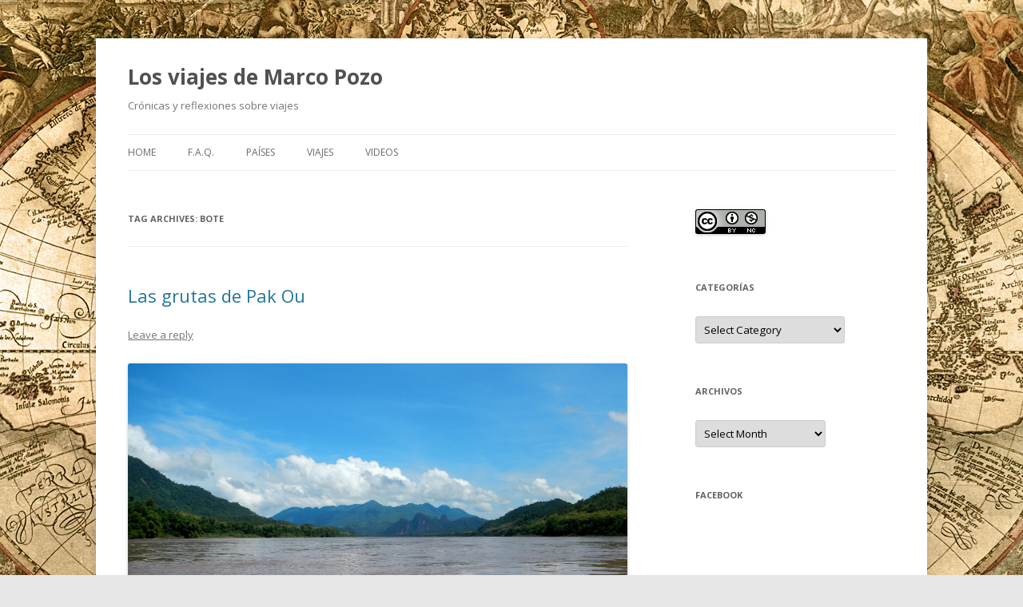

--- FILE ---
content_type: text/html; charset=UTF-8
request_url: http://marcopozo.abranera.com/?tag=bote
body_size: 9320
content:
<!DOCTYPE html>
<!--[if IE 7]>
<html class="ie ie7" lang="en-US">
<![endif]-->
<!--[if IE 8]>
<html class="ie ie8" lang="en-US">
<![endif]-->
<!--[if !(IE 7) & !(IE 8)]><!-->
<html lang="en-US">
<!--<![endif]-->
<head>
<meta charset="UTF-8" />
<meta name="viewport" content="width=device-width" />
<title>bote | Los viajes de Marco Pozo</title>
<link rel="profile" href="http://gmpg.org/xfn/11" />
<link rel="pingback" href="http://marcopozo.abranera.com/xmlrpc.php" />
<!--[if lt IE 9]>
<script src="http://marcopozo.abranera.com/wp-content/themes/twentytwelve/js/html5.js" type="text/javascript"></script>
<![endif]-->

<!-- All in One SEO Pack 2.3.9.1 by Michael Torbert of Semper Fi Web Design[298,336] -->
<meta name="keywords"  content="laos,luang prabang,pak ou,grutas,budas,bote,buda,cuevas,mekong,río,china,yunnan,dali,caicun,autobuses,comida,china +,birmania,inle,myanmar,shan,nyaungshwe,inthein,pagoda,templos,myanmar (birmania),barca,curiosidades,lago inle,mercado" />

<link rel="canonical" href="http://marcopozo.abranera.com/?tag=bote" />
<!-- /all in one seo pack -->
<link rel='dns-prefetch' href='//fonts.googleapis.com' />
<link rel='dns-prefetch' href='//s.w.org' />
<link rel="alternate" type="application/rss+xml" title="Los viajes de Marco Pozo &raquo; Feed" href="http://marcopozo.abranera.com/?feed=rss2" />
<link rel="alternate" type="application/rss+xml" title="Los viajes de Marco Pozo &raquo; Comments Feed" href="http://marcopozo.abranera.com/?feed=comments-rss2" />
<link rel="alternate" type="application/rss+xml" title="Los viajes de Marco Pozo &raquo; bote Tag Feed" href="http://marcopozo.abranera.com/?feed=rss2&#038;tag=bote" />
		<script type="text/javascript">
			window._wpemojiSettings = {"baseUrl":"https:\/\/s.w.org\/images\/core\/emoji\/2\/72x72\/","ext":".png","svgUrl":"https:\/\/s.w.org\/images\/core\/emoji\/2\/svg\/","svgExt":".svg","source":{"concatemoji":"http:\/\/marcopozo.abranera.com\/wp-includes\/js\/wp-emoji-release.min.js?ver=4.6.29"}};
			!function(e,o,t){var a,n,r;function i(e){var t=o.createElement("script");t.src=e,t.type="text/javascript",o.getElementsByTagName("head")[0].appendChild(t)}for(r=Array("simple","flag","unicode8","diversity","unicode9"),t.supports={everything:!0,everythingExceptFlag:!0},n=0;n<r.length;n++)t.supports[r[n]]=function(e){var t,a,n=o.createElement("canvas"),r=n.getContext&&n.getContext("2d"),i=String.fromCharCode;if(!r||!r.fillText)return!1;switch(r.textBaseline="top",r.font="600 32px Arial",e){case"flag":return(r.fillText(i(55356,56806,55356,56826),0,0),n.toDataURL().length<3e3)?!1:(r.clearRect(0,0,n.width,n.height),r.fillText(i(55356,57331,65039,8205,55356,57096),0,0),a=n.toDataURL(),r.clearRect(0,0,n.width,n.height),r.fillText(i(55356,57331,55356,57096),0,0),a!==n.toDataURL());case"diversity":return r.fillText(i(55356,57221),0,0),a=(t=r.getImageData(16,16,1,1).data)[0]+","+t[1]+","+t[2]+","+t[3],r.fillText(i(55356,57221,55356,57343),0,0),a!=(t=r.getImageData(16,16,1,1).data)[0]+","+t[1]+","+t[2]+","+t[3];case"simple":return r.fillText(i(55357,56835),0,0),0!==r.getImageData(16,16,1,1).data[0];case"unicode8":return r.fillText(i(55356,57135),0,0),0!==r.getImageData(16,16,1,1).data[0];case"unicode9":return r.fillText(i(55358,56631),0,0),0!==r.getImageData(16,16,1,1).data[0]}return!1}(r[n]),t.supports.everything=t.supports.everything&&t.supports[r[n]],"flag"!==r[n]&&(t.supports.everythingExceptFlag=t.supports.everythingExceptFlag&&t.supports[r[n]]);t.supports.everythingExceptFlag=t.supports.everythingExceptFlag&&!t.supports.flag,t.DOMReady=!1,t.readyCallback=function(){t.DOMReady=!0},t.supports.everything||(a=function(){t.readyCallback()},o.addEventListener?(o.addEventListener("DOMContentLoaded",a,!1),e.addEventListener("load",a,!1)):(e.attachEvent("onload",a),o.attachEvent("onreadystatechange",function(){"complete"===o.readyState&&t.readyCallback()})),(a=t.source||{}).concatemoji?i(a.concatemoji):a.wpemoji&&a.twemoji&&(i(a.twemoji),i(a.wpemoji)))}(window,document,window._wpemojiSettings);
		</script>
		<style type="text/css">
img.wp-smiley,
img.emoji {
	display: inline !important;
	border: none !important;
	box-shadow: none !important;
	height: 1em !important;
	width: 1em !important;
	margin: 0 .07em !important;
	vertical-align: -0.1em !important;
	background: none !important;
	padding: 0 !important;
}
</style>
<link rel='stylesheet' id='st-widget-css'  href='http://marcopozo.abranera.com/wp-content/plugins/share-this/css/style.css?ver=4.6.29' type='text/css' media='all' />
<link rel='stylesheet' id='twentytwelve-fonts-css'  href='https://fonts.googleapis.com/css?family=Open+Sans:400italic,700italic,400,700&#038;subset=latin,latin-ext' type='text/css' media='all' />
<link rel='stylesheet' id='twentytwelve-style-css'  href='http://marcopozo.abranera.com/wp-content/themes/twentytwelve/style.css?ver=4.6.29' type='text/css' media='all' />
<!--[if lt IE 9]>
<link rel='stylesheet' id='twentytwelve-ie-css'  href='http://marcopozo.abranera.com/wp-content/themes/twentytwelve/css/ie.css?ver=20121010' type='text/css' media='all' />
<![endif]-->
<link rel='stylesheet' id='tablepress-default-css'  href='http://marcopozo.abranera.com/wp-content/plugins/tablepress/css/default.min.css?ver=1.7' type='text/css' media='all' />
<script type='text/javascript' src='http://marcopozo.abranera.com/wp-includes/js/jquery/jquery.js?ver=1.12.4'></script>
<script type='text/javascript' src='http://marcopozo.abranera.com/wp-includes/js/jquery/jquery-migrate.min.js?ver=1.4.1'></script>
<link rel='https://api.w.org/' href='http://marcopozo.abranera.com/?rest_route=/' />
<link rel="EditURI" type="application/rsd+xml" title="RSD" href="http://marcopozo.abranera.com/xmlrpc.php?rsd" />
<link rel="wlwmanifest" type="application/wlwmanifest+xml" href="http://marcopozo.abranera.com/wp-includes/wlwmanifest.xml" /> 
<meta name="generator" content="WordPress 4.6.29" />
<script charset="utf-8" type="text/javascript">var switchTo5x=true;</script>
<script charset="utf-8" type="text/javascript" src="http://w.sharethis.com/button/buttons.js"></script>
<script charset="utf-8" type="text/javascript">stLight.options({"publisher":"wp.25f55436-198f-40b9-a158-ef0375146d3c"});var st_type="wordpress3.8.3";</script>

<!-- WP-SWFObject 2.4 by unijimpe -->
<script src="http://marcopozo.abranera.com/wp-content/plugins/wp-swfobject/2.0/swfobject.js" type="text/javascript"></script>

<!-- WP Youtube Player 1.7 by unijimpe -->
<style type="text/css">.broken_link, a.broken_link {
	text-decoration: line-through;
}</style><style type="text/css" id="custom-background-css">
body.custom-background { background-image: url('http://marcopozo.abranera.com/wp-content/uploads/2015/03/old-world-map-copy1.jpg'); background-repeat: no-repeat; background-position: top center; background-attachment: fixed; }
</style>
<style>.ios7.web-app-mode.has-fixed header{ background-color: rgba(255,204,0,.88) !important;}</style></head>

<body class="archive tag tag-bote tag-105 custom-background custom-font-enabled single-author">
<div id="page" class="hfeed site">
	<header id="masthead" class="site-header" role="banner">
		<hgroup>
			<h1 class="site-title"><a href="http://marcopozo.abranera.com/" title="Los viajes de Marco Pozo" rel="home">Los viajes de Marco Pozo</a></h1>
			<h2 class="site-description">Crónicas y reflexiones sobre viajes</h2>
		</hgroup>

		<nav id="site-navigation" class="main-navigation" role="navigation">
			<button class="menu-toggle">Menu</button>
			<a class="assistive-text" href="#content" title="Skip to content">Skip to content</a>
			<div class="nav-menu"><ul><li ><a href="http://marcopozo.abranera.com/">Home</a></li><li class="page_item page-item-5"><a href="http://marcopozo.abranera.com/?page_id=5">F.A.Q.</a></li><li class="page_item page-item-93"><a href="http://marcopozo.abranera.com/?page_id=93">Países</a></li><li class="page_item page-item-553"><a href="http://marcopozo.abranera.com/?page_id=553">Viajes</a></li><li class="page_item page-item-17"><a href="http://marcopozo.abranera.com/?page_id=17">Videos</a></li></ul></div>
		</nav><!-- #site-navigation -->

			</header><!-- #masthead -->

	<div id="main" class="wrapper">
	<section id="primary" class="site-content">
		<div id="content" role="main">

					<header class="archive-header">
				<h1 class="archive-title">Tag Archives: <span>bote</span></h1>

						</header><!-- .archive-header -->

			
	<article id="post-2768" class="post-2768 post type-post status-publish format-standard hentry category-laos tag-bote tag-buda tag-cuevas tag-laos-2 tag-mekong tag-rio">
				<header class="entry-header">
			
						<h1 class="entry-title">
				<a href="http://marcopozo.abranera.com/?p=2768" rel="bookmark">Las grutas de Pak Ou</a>
			</h1>
										<div class="comments-link">
					<a href="http://marcopozo.abranera.com/?p=2768#respond"><span class="leave-reply">Leave a reply</span></a>				</div><!-- .comments-link -->
					</header><!-- .entry-header -->

				<div class="entry-content">
			<p class="no-break"><span class='st_facebook_hcount' st_title='Las grutas de Pak Ou' st_url='http://marcopozo.abranera.com/?p=2768'></span><span st_via='Mister_Pozart' st_username='@Mister_Pozart' class='st_twitter_hcount' st_title='Las grutas de Pak Ou' st_url='http://marcopozo.abranera.com/?p=2768'></span><span st_title='Las grutas de Pak Ou' st_url='http://marcopozo.abranera.com/?p=2768' class='st_googleplus_hcount'></span><span st_title='Las grutas de Pak Ou' st_url='http://marcopozo.abranera.com/?p=2768' class='st_fblike_hcount'></span></p><p style="text-align: justify;"><img class="aligncenter wp-image-2818" src="http://marcopozo.abranera.com/wp-content/uploads/2015/03/24a-Pak-Ou-033.jpg" alt="24a Pak Ou 033" width="100%" srcset="http://marcopozo.abranera.com/wp-content/uploads/2015/03/24a-Pak-Ou-033.jpg 4608w, http://marcopozo.abranera.com/wp-content/uploads/2015/03/24a-Pak-Ou-033-300x168.jpg 300w, http://marcopozo.abranera.com/wp-content/uploads/2015/03/24a-Pak-Ou-033-1024x576.jpg 1024w, http://marcopozo.abranera.com/wp-content/uploads/2015/03/24a-Pak-Ou-033-900x506.jpg 900w" sizes="(max-width: 4608px) 100vw, 4608px" /></p>
<p style="text-align: justify;">La segunda mañana en Luang Prabang nos tuvimos que levantar a las siete para trasladarnos de hotel y poder estar a las ocho listos para la excursión. Nos dio tiempo de desayunar una baguette con tocino por 8000 kips (0,9€), pero no para tomar el café. Mientras íbamos a desayunar, nos encontramos a la parejita de abuelos chinos que habíamos conocido el día anterior y que eran súper entrañables. A las ocho llegamos a la agencia donde el día anterior habíamos contratado la excursión, y un chico bastante indolente nos llevó hasta el embarcadero. <a href="http://marcopozo.abranera.com/?p=2768#more-2768" class="more-link">Continue reading <span class="meta-nav">&rarr;</span></a></p>
					</div><!-- .entry-content -->
		
		<footer class="entry-meta">
			This entry was posted in <a href="http://marcopozo.abranera.com/?cat=127" rel="category">Laos</a> and tagged <a href="http://marcopozo.abranera.com/?tag=bote" rel="tag">bote</a>, <a href="http://marcopozo.abranera.com/?tag=buda" rel="tag">buda</a>, <a href="http://marcopozo.abranera.com/?tag=cuevas" rel="tag">cuevas</a>, <a href="http://marcopozo.abranera.com/?tag=laos-2" rel="tag">laos</a>, <a href="http://marcopozo.abranera.com/?tag=mekong" rel="tag">Mekong</a>, <a href="http://marcopozo.abranera.com/?tag=rio" rel="tag">río</a> on <a href="http://marcopozo.abranera.com/?p=2768" title="2:05 pm" rel="bookmark"><time class="entry-date" datetime="2014-12-15T14:05:46+00:00">December 15, 2014</time></a><span class="by-author"> by <span class="author vcard"><a class="url fn n" href="http://marcopozo.abranera.com/?author=1" title="View all posts by abranera" rel="author">abranera</a></span></span>.								</footer><!-- .entry-meta -->
	</article><!-- #post -->

	<article id="post-2012" class="post-2012 post type-post status-publish format-standard hentry category-china-2 tag-autobuses tag-bote tag-china tag-comida tag-yunnan">
				<header class="entry-header">
			
						<h1 class="entry-title">
				<a href="http://marcopozo.abranera.com/?p=2012" rel="bookmark">Pescaíto frito en Cáicūn</a>
			</h1>
										<div class="comments-link">
					<a href="http://marcopozo.abranera.com/?p=2012#respond"><span class="leave-reply">Leave a reply</span></a>				</div><!-- .comments-link -->
					</header><!-- .entry-header -->

				<div class="entry-content">
			<p class="no-break"><span class='st_facebook_hcount' st_title='Pescaíto frito en Cáicūn' st_url='http://marcopozo.abranera.com/?p=2012'></span><span st_via='Mister_Pozart' st_username='@Mister_Pozart' class='st_twitter_hcount' st_title='Pescaíto frito en Cáicūn' st_url='http://marcopozo.abranera.com/?p=2012'></span><span st_title='Pescaíto frito en Cáicūn' st_url='http://marcopozo.abranera.com/?p=2012' class='st_googleplus_hcount'></span><span st_title='Pescaíto frito en Cáicūn' st_url='http://marcopozo.abranera.com/?p=2012' class='st_fblike_hcount'></span></p><p style="text-align: justify;"><a title="Pescaíto frito en Cáicūn" href="http://marcopozo.abranera.com/?p=2012"><img class="aligncenter wp-image-2126" src="http://marcopozo.abranera.com/wp-content/uploads/2014/10/Captura-de-pantalla-2014-10-27-a-les-14.26.04.png" alt="Captura de pantalla 2014-10-27 a les 14.26.04" width="100%" srcset="http://marcopozo.abranera.com/wp-content/uploads/2014/10/Captura-de-pantalla-2014-10-27-a-les-14.26.04.png 1158w, http://marcopozo.abranera.com/wp-content/uploads/2014/10/Captura-de-pantalla-2014-10-27-a-les-14.26.04-300x56.png 300w, http://marcopozo.abranera.com/wp-content/uploads/2014/10/Captura-de-pantalla-2014-10-27-a-les-14.26.04-1024x192.png 1024w, http://marcopozo.abranera.com/wp-content/uploads/2014/10/Captura-de-pantalla-2014-10-27-a-les-14.26.04-900x169.png 900w" sizes="(max-width: 1158px) 100vw, 1158px" /></a></p>
<p style="text-align: justify;">El tercer día en la zona de Dàlǐ y el lago <span style="color: #000000;">Ěr</span> nos despertamos pronto con la idea de visitar Cáicūn por la mañana y salir para Shāxī, pero después de tener ya las mochilas listas, cambiamos de idea. Ir de Dàlǐ a Shāxī es bastante complicado,  así que pensamos quedarnos todo el día en la zona, ir a Cáicūn con calma y luego a Wāsè, que está al otro del lago. Esto significaba sacrificar la visita a Zhōngdiàn, la ciudad al norte de Yúnnán que se arroga el hecho de ser la mítica Shangri-la. La verdad es que no fue una decisión difícil porque sabíamos que después del incendio del último invierno, la ciudad había quedado arrasada y ya no había nada que ver. <a href="http://marcopozo.abranera.com/?p=2012#more-2012" class="more-link">Continue reading <span class="meta-nav">&rarr;</span></a></p>
					</div><!-- .entry-content -->
		
		<footer class="entry-meta">
			This entry was posted in <a href="http://marcopozo.abranera.com/?cat=3" rel="category">China +</a> and tagged <a href="http://marcopozo.abranera.com/?tag=autobuses" rel="tag">autobuses</a>, <a href="http://marcopozo.abranera.com/?tag=bote" rel="tag">bote</a>, <a href="http://marcopozo.abranera.com/?tag=china" rel="tag">china</a>, <a href="http://marcopozo.abranera.com/?tag=comida" rel="tag">comida</a>, <a href="http://marcopozo.abranera.com/?tag=yunnan" rel="tag">yunnan</a> on <a href="http://marcopozo.abranera.com/?p=2012" title="2:25 pm" rel="bookmark"><time class="entry-date" datetime="2014-10-27T14:25:42+00:00">October 27, 2014</time></a><span class="by-author"> by <span class="author vcard"><a class="url fn n" href="http://marcopozo.abranera.com/?author=1" title="View all posts by abranera" rel="author">abranera</a></span></span>.								</footer><!-- .entry-meta -->
	</article><!-- #post -->

	<article id="post-1296" class="post-1296 post type-post status-publish format-standard hentry category-myanmar-birmania tag-birmania tag-bote tag-buda tag-inthein tag-myanmar tag-pagoda tag-rio tag-templos">
				<header class="entry-header">
			
						<h1 class="entry-title">
				<a href="http://marcopozo.abranera.com/?p=1296" rel="bookmark">El lago Inle III: Inthein y el regreso</a>
			</h1>
										<div class="comments-link">
					<a href="http://marcopozo.abranera.com/?p=1296#respond"><span class="leave-reply">Leave a reply</span></a>				</div><!-- .comments-link -->
					</header><!-- .entry-header -->

				<div class="entry-content">
			<p class="no-break"><span class='st_facebook_hcount' st_title='El lago Inle III: Inthein y el regreso' st_url='http://marcopozo.abranera.com/?p=1296'></span><span st_via='Mister_Pozart' st_username='@Mister_Pozart' class='st_twitter_hcount' st_title='El lago Inle III: Inthein y el regreso' st_url='http://marcopozo.abranera.com/?p=1296'></span><span st_title='El lago Inle III: Inthein y el regreso' st_url='http://marcopozo.abranera.com/?p=1296' class='st_googleplus_hcount'></span><span st_title='El lago Inle III: Inthein y el regreso' st_url='http://marcopozo.abranera.com/?p=1296' class='st_fblike_hcount'></span></p><p style="text-align: justify;"><a href="http://marcopozo.abranera.com/wp-content/uploads/2014/07/Captura-de-pantalla-2014-07-24-a-les-18.44.30.png" target="_blank"><img class="aligncenter wp-image-1301" src="http://marcopozo.abranera.com/wp-content/uploads/2014/07/Captura-de-pantalla-2014-07-24-a-les-18.44.30.png" alt="Captura de pantalla 2014-07-24 a les 18.44.30" width="100%" srcset="http://marcopozo.abranera.com/wp-content/uploads/2014/07/Captura-de-pantalla-2014-07-24-a-les-18.44.30.png 892w, http://marcopozo.abranera.com/wp-content/uploads/2014/07/Captura-de-pantalla-2014-07-24-a-les-18.44.30-300x95.png 300w" sizes="(max-width: 892px) 100vw, 892px" /></a></p>
<p style="text-align: justify;">Las excursiones más económicas por el lago Inle regresan desde Phaung Daw Oo Paya hacia <a title="El lago Inle I: llegada Nyaungshwe" href="http://marcopozo.abranera.com/?p=1198" target="_blank">Nyaungshwe</a> pasando por el monasterio de los gatos saltarines y los jardines flotantes. No obstante, y como ya anuncié <a title="El lago Inle II: “de compras” en bote" href="http://marcopozo.abranera.com/?p=1259" target="_blank">en la entrada anterior</a> nosotros habíamos reservado la excursión larga que incluye la visita a Inthein.</p>
<p style="text-align: justify;">El camino hacia Inthein empieza cerca de la pagoda desde la que se empieza a remontar un brazo o canal del lago en dirección Este. Durante el trayecto hice un montón de vídeos ante la promesa que la guía nos había hecho de vivir un momento a lo <a href="http://www.imdb.com/title/tt0078788/" target="_blank">Apocalypse Now</a> y doblar un recodo para aparecer en medio de una jungla tupida como si fuera una cueva. Señores de Lonely Planet: ¡no hay para tanto!; aunque espero que el video haya quedado resultón 😉 Para colmo, el último tramo lo hicimos bajo una lluvia tan fuerte, que ni siquiera &#8220;llover a cántaros&#8221; le hace justicia. <a href="http://marcopozo.abranera.com/?p=1296#more-1296" class="more-link">Continue reading <span class="meta-nav">&rarr;</span></a></p>
					</div><!-- .entry-content -->
		
		<footer class="entry-meta">
			This entry was posted in <a href="http://marcopozo.abranera.com/?cat=87" rel="category">Myanmar (Birmania)</a> and tagged <a href="http://marcopozo.abranera.com/?tag=birmania" rel="tag">birmania</a>, <a href="http://marcopozo.abranera.com/?tag=bote" rel="tag">bote</a>, <a href="http://marcopozo.abranera.com/?tag=buda" rel="tag">buda</a>, <a href="http://marcopozo.abranera.com/?tag=inthein" rel="tag">inthein</a>, <a href="http://marcopozo.abranera.com/?tag=myanmar" rel="tag">myanmar</a>, <a href="http://marcopozo.abranera.com/?tag=pagoda" rel="tag">pagoda</a>, <a href="http://marcopozo.abranera.com/?tag=rio" rel="tag">río</a>, <a href="http://marcopozo.abranera.com/?tag=templos" rel="tag">templos</a> on <a href="http://marcopozo.abranera.com/?p=1296" title="6:33 pm" rel="bookmark"><time class="entry-date" datetime="2013-12-16T18:33:31+00:00">December 16, 2013</time></a><span class="by-author"> by <span class="author vcard"><a class="url fn n" href="http://marcopozo.abranera.com/?author=1" title="View all posts by abranera" rel="author">abranera</a></span></span>.								</footer><!-- .entry-meta -->
	</article><!-- #post -->

	<article id="post-1259" class="post-1259 post type-post status-publish format-standard hentry category-myanmar-birmania tag-barca tag-birmania tag-bote tag-curiosidades tag-lago-inle tag-mercado tag-myanmar tag-templos">
				<header class="entry-header">
			
						<h1 class="entry-title">
				<a href="http://marcopozo.abranera.com/?p=1259" rel="bookmark">El lago Inle II: &#8220;de compras&#8221; en bote</a>
			</h1>
										<div class="comments-link">
					<a href="http://marcopozo.abranera.com/?p=1259#comments">2 Replies</a>				</div><!-- .comments-link -->
					</header><!-- .entry-header -->

				<div class="entry-content">
			<p class="no-break"><span class='st_facebook_hcount' st_title='El lago Inle II: &#8220;de compras&#8221; en bote' st_url='http://marcopozo.abranera.com/?p=1259'></span><span st_via='Mister_Pozart' st_username='@Mister_Pozart' class='st_twitter_hcount' st_title='El lago Inle II: &#8220;de compras&#8221; en bote' st_url='http://marcopozo.abranera.com/?p=1259'></span><span st_title='El lago Inle II: &#8220;de compras&#8221; en bote' st_url='http://marcopozo.abranera.com/?p=1259' class='st_googleplus_hcount'></span><span st_title='El lago Inle II: &#8220;de compras&#8221; en bote' st_url='http://marcopozo.abranera.com/?p=1259' class='st_fblike_hcount'></span></p><p style="text-align: justify;"><a href="http://marcopozo.abranera.com/wp-content/uploads/2014/07/11-Lago-Inle-062-Por-el-lago.jpg" target="_blank"><img class="aligncenter wp-image-1262" src="http://marcopozo.abranera.com/wp-content/uploads/2014/07/11-Lago-Inle-062-Por-el-lago.jpg" alt="11 Lago Inle 062 Por el lago" width="100%" srcset="http://marcopozo.abranera.com/wp-content/uploads/2014/07/11-Lago-Inle-062-Por-el-lago.jpg 4063w, http://marcopozo.abranera.com/wp-content/uploads/2014/07/11-Lago-Inle-062-Por-el-lago-300x93.jpg 300w, http://marcopozo.abranera.com/wp-content/uploads/2014/07/11-Lago-Inle-062-Por-el-lago-1024x320.jpg 1024w, http://marcopozo.abranera.com/wp-content/uploads/2014/07/11-Lago-Inle-062-Por-el-lago-900x281.jpg 900w" sizes="(max-width: 4063px) 100vw, 4063px" /></a></p>
<p style="text-align: justify;">A las 7:00 AM de la mañana el barquero nos vino a buscar al hotel y nos guío por Nyaungshwe hasta el embarcadero. En el breve trayecto ya pudimos ver lo que habíamos leído en la guía y es que había un montón de pizzerías y puestos de panqueques. Después de cruzar el puente de Teik Nan, y a mano derecha, nos esperaba el alargado bote de cuatro plazas. Los botes tienen un motor fuera borda de caña larga casi horizontal al final de la cual está la hélice y son de poco calado.</p>
<p style="text-align: justify;">De Nyaungshwe al lago hay un canal de 5,5 kilómetros por el que nos cruzamos con botes llenos de mercancías para el mercado del pueblo mientras veíamos las casa que se levantan de vez en cuando a ambos lados. En unos veinte minutos llegamos al lago propiamente dicho. <a href="http://marcopozo.abranera.com/?p=1259#more-1259" class="more-link">Continue reading <span class="meta-nav">&rarr;</span></a></p>
					</div><!-- .entry-content -->
		
		<footer class="entry-meta">
			This entry was posted in <a href="http://marcopozo.abranera.com/?cat=87" rel="category">Myanmar (Birmania)</a> and tagged <a href="http://marcopozo.abranera.com/?tag=barca" rel="tag">barca</a>, <a href="http://marcopozo.abranera.com/?tag=birmania" rel="tag">birmania</a>, <a href="http://marcopozo.abranera.com/?tag=bote" rel="tag">bote</a>, <a href="http://marcopozo.abranera.com/?tag=curiosidades" rel="tag">curiosidades</a>, <a href="http://marcopozo.abranera.com/?tag=lago-inle" rel="tag">lago inle</a>, <a href="http://marcopozo.abranera.com/?tag=mercado" rel="tag">mercado</a>, <a href="http://marcopozo.abranera.com/?tag=myanmar" rel="tag">myanmar</a>, <a href="http://marcopozo.abranera.com/?tag=templos" rel="tag">templos</a> on <a href="http://marcopozo.abranera.com/?p=1259" title="7:22 pm" rel="bookmark"><time class="entry-date" datetime="2013-12-09T19:22:34+00:00">December 9, 2013</time></a><span class="by-author"> by <span class="author vcard"><a class="url fn n" href="http://marcopozo.abranera.com/?author=1" title="View all posts by abranera" rel="author">abranera</a></span></span>.								</footer><!-- .entry-meta -->
	</article><!-- #post -->

		
		</div><!-- #content -->
	</section><!-- #primary -->


			<div id="secondary" class="widget-area" role="complementary">
			<aside id="text-2" class="widget widget_text">			<div class="textwidget"><left> <img alt="Licencia Creative Commons" style="border-width:0" src="https://i.creativecommons.org/l/by-nc/4.0/88x31.png" /></left> </div>
		</aside><aside id="categories-4" class="widget widget_categories"><h3 class="widget-title">Categorías</h3><label class="screen-reader-text" for="cat">Categorías</label><select  name='cat' id='cat' class='postform' >
	<option value='-1'>Select Category</option>
	<option class="level-0" value="84">Alemania&nbsp;&nbsp;(10)</option>
	<option class="level-0" value="137">Camboya&nbsp;&nbsp;(1)</option>
	<option class="level-0" value="3">China +&nbsp;&nbsp;(43)</option>
	<option class="level-0" value="5">Corea&nbsp;&nbsp;(8)</option>
	<option class="level-0" value="4">España&nbsp;&nbsp;(2)</option>
	<option class="level-0" value="141">Fiji&nbsp;&nbsp;(11)</option>
	<option class="level-0" value="57">Irlanda&nbsp;&nbsp;(5)</option>
	<option class="level-0" value="97">Italia&nbsp;&nbsp;(3)</option>
	<option class="level-0" value="127">Laos&nbsp;&nbsp;(26)</option>
	<option class="level-0" value="138">Marruecos&nbsp;&nbsp;(22)</option>
	<option class="level-0" value="87">Myanmar (Birmania)&nbsp;&nbsp;(19)</option>
	<option class="level-0" value="73">Reino Unido&nbsp;&nbsp;(5)</option>
	<option class="level-0" value="6">Taiwán&nbsp;&nbsp;(4)</option>
	<option class="level-0" value="142">Vanuatu&nbsp;&nbsp;(14)</option>
	<option class="level-0" value="98">Vaticano&nbsp;&nbsp;(1)</option>
</select>

<script type='text/javascript'>
/* <![CDATA[ */
(function() {
	var dropdown = document.getElementById( "cat" );
	function onCatChange() {
		if ( dropdown.options[ dropdown.selectedIndex ].value > 0 ) {
			location.href = "http://marcopozo.abranera.com/?cat=" + dropdown.options[ dropdown.selectedIndex ].value;
		}
	}
	dropdown.onchange = onCatChange;
})();
/* ]]> */
</script>

</aside><aside id="archives-4" class="widget widget_archive"><h3 class="widget-title">Archivos</h3>		<label class="screen-reader-text" for="archives-dropdown-4">Archivos</label>
		<select id="archives-dropdown-4" name="archive-dropdown" onchange='document.location.href=this.options[this.selectedIndex].value;'>
			
			<option value="">Select Month</option>
				<option value='http://marcopozo.abranera.com/?m=202205'> May 2022 &nbsp;(1)</option>
	<option value='http://marcopozo.abranera.com/?m=201608'> August 2016 &nbsp;(2)</option>
	<option value='http://marcopozo.abranera.com/?m=201605'> May 2016 &nbsp;(6)</option>
	<option value='http://marcopozo.abranera.com/?m=201604'> April 2016 &nbsp;(2)</option>
	<option value='http://marcopozo.abranera.com/?m=201510'> October 2015 &nbsp;(7)</option>
	<option value='http://marcopozo.abranera.com/?m=201509'> September 2015 &nbsp;(9)</option>
	<option value='http://marcopozo.abranera.com/?m=201508'> August 2015 &nbsp;(6)</option>
	<option value='http://marcopozo.abranera.com/?m=201507'> July 2015 &nbsp;(15)</option>
	<option value='http://marcopozo.abranera.com/?m=201506'> June 2015 &nbsp;(1)</option>
	<option value='http://marcopozo.abranera.com/?m=201503'> March 2015 &nbsp;(4)</option>
	<option value='http://marcopozo.abranera.com/?m=201502'> February 2015 &nbsp;(8)</option>
	<option value='http://marcopozo.abranera.com/?m=201501'> January 2015 &nbsp;(11)</option>
	<option value='http://marcopozo.abranera.com/?m=201412'> December 2014 &nbsp;(14)</option>
	<option value='http://marcopozo.abranera.com/?m=201411'> November 2014 &nbsp;(12)</option>
	<option value='http://marcopozo.abranera.com/?m=201410'> October 2014 &nbsp;(13)</option>
	<option value='http://marcopozo.abranera.com/?m=201409'> September 2014 &nbsp;(9)</option>
	<option value='http://marcopozo.abranera.com/?m=201402'> February 2014 &nbsp;(3)</option>
	<option value='http://marcopozo.abranera.com/?m=201401'> January 2014 &nbsp;(3)</option>
	<option value='http://marcopozo.abranera.com/?m=201312'> December 2013 &nbsp;(4)</option>
	<option value='http://marcopozo.abranera.com/?m=201311'> November 2013 &nbsp;(4)</option>
	<option value='http://marcopozo.abranera.com/?m=201310'> October 2013 &nbsp;(4)</option>
	<option value='http://marcopozo.abranera.com/?m=201309'> September 2013 &nbsp;(4)</option>
	<option value='http://marcopozo.abranera.com/?m=201207'> July 2012 &nbsp;(1)</option>
	<option value='http://marcopozo.abranera.com/?m=201204'> April 2012 &nbsp;(2)</option>
	<option value='http://marcopozo.abranera.com/?m=201203'> March 2012 &nbsp;(2)</option>
	<option value='http://marcopozo.abranera.com/?m=201202'> February 2012 &nbsp;(4)</option>
	<option value='http://marcopozo.abranera.com/?m=201201'> January 2012 &nbsp;(3)</option>
	<option value='http://marcopozo.abranera.com/?m=201112'> December 2011 &nbsp;(1)</option>
	<option value='http://marcopozo.abranera.com/?m=201111'> November 2011 &nbsp;(2)</option>
	<option value='http://marcopozo.abranera.com/?m=201110'> October 2011 &nbsp;(3)</option>
	<option value='http://marcopozo.abranera.com/?m=201109'> September 2011 &nbsp;(6)</option>
	<option value='http://marcopozo.abranera.com/?m=201108'> August 2011 &nbsp;(3)</option>

		</select>
		</aside><aside id="facebook-like-box" class="widget widget_flb"><h3 class="widget-title">Facebook</h3><iframe src="http://www.facebook.com/plugins/fan.php?id=178030882207877&amp;width=240&amp;connections=4&amp;stream=false&amp;header=false&amp;locale=es_ES" scrolling="no" frameborder="0" allowTransparency="true" style="border:none; overflow:hidden; width:240px; height:250px"></iframe></aside><aside id="linkcat-145" class="widget widget_links"><h3 class="widget-title">África</h3>
	<ul class='xoxo blogroll'>
<li><a href="http://www.visitmorocco.com/index.php/esl" title="Oficina nacional marroquí de turismo">Marruecos, viaja de verdad</a></li>

	</ul>
</aside>
<aside id="linkcat-143" class="widget widget_links"><h3 class="widget-title">Asia</h3>
	<ul class='xoxo blogroll'>
<li><a href="http://www.discoverhongkong.com/spanish/index.html">Hong Kong Tourism</a></li>
<li><a href="http://www.myanmar-tourism.com" title="Página oficial de turismo de Myanmar">Mystical Myanmar</a></li>
<li><a href="http://www.tourismlaos.org" title="Lao&#8217;s Official Tourism Website">Sabaidee Laos</a></li>
<li><a href="http://spanish.taiwan.net.tw">Taiwán, el corazón de Asia</a></li>
<li><a href="http://spanish.visitkorea.or.kr/spa/index.kto">Turismo de Corea</a></li>
<li><a href="http://www.macautourism.gov.mo/es/index.php">Turismo de Macau</a></li>
<li><a href="http://en.ynta.gov.cn/default.aspx">Yunnan Tourism</a></li>

	</ul>
</aside>
<aside id="linkcat-144" class="widget widget_links"><h3 class="widget-title">Europa</h3>
	<ul class='xoxo blogroll'>
<li><a href="http://www.hannover.de/lang/spanish/tourismus/index.html" title="Página web de turismo de Hannover en español." target="_blank">Bienvenido a Hannover</a></li>
<li><a href="http://www.gotobelfast.com/" title="Página oficial de turismo de Belfast">Go to Belfast</a></li>
<li><a href="http://avilaturismo.com">Turismo de Ávila</a></li>
<li><a href="http://cadizturismo.com/esp/1024/index.asp">Turismo de Cádiz</a></li>
<li><a href="http://www.visitberlin.de/es" title="Portal oficial de turismo de Berlin">Visit Berlin</a></li>
<li><a href="http://www.visitdublin.com/" title="Oficina oficial de turismo de Dublín">Visit Dublin</a></li>
<li><a href="http://www.visit-hamburg.es/es/hamburg-tourism/" title="Página web de turismo de Hamburgo en español." target="_blank">Visit Hamburg</a></li>
<li><a href="http://www.visitlondon.com/">Visit London</a></li>

	</ul>
</aside>
<aside id="linkcat-67" class="widget widget_links"><h3 class="widget-title">Mis blogs</h3>
	<ul class='xoxo blogroll'>
<li><a href="http://ingeniero.abranera.com/" title="Mi blog general">Cuartillas de un ingeniero humanista</a></li>
<li><a href="http://nipponario.abranera.com" title="Breve diccionario sobre Japón">Nipponario</a></li>

	</ul>
</aside>
<aside id="linkcat-139" class="widget widget_links"><h3 class="widget-title">Oceania</h3>
	<ul class='xoxo blogroll'>
<li><a href="http://www.fiji.travel" title="La página oficial de turismo de Fiji" target="_blank">Bula! Welcome to Fiji</a></li>
<li><a href="http://www.vanuatu.travel" title="Oficina de turismo de Vanuatu" target="_blank">Vanuatu, discover what matters</a></li>

	</ul>
</aside>
<aside id="calendar-2" class="widget widget_calendar"><h3 class="widget-title">Calendario</h3><div id="calendar_wrap" class="calendar_wrap"><table id="wp-calendar">
	<caption>January 2026</caption>
	<thead>
	<tr>
		<th scope="col" title="Monday">M</th>
		<th scope="col" title="Tuesday">T</th>
		<th scope="col" title="Wednesday">W</th>
		<th scope="col" title="Thursday">T</th>
		<th scope="col" title="Friday">F</th>
		<th scope="col" title="Saturday">S</th>
		<th scope="col" title="Sunday">S</th>
	</tr>
	</thead>

	<tfoot>
	<tr>
		<td colspan="3" id="prev"><a href="http://marcopozo.abranera.com/?m=202205">&laquo; May</a></td>
		<td class="pad">&nbsp;</td>
		<td colspan="3" id="next" class="pad">&nbsp;</td>
	</tr>
	</tfoot>

	<tbody>
	<tr>
		<td colspan="3" class="pad">&nbsp;</td><td>1</td><td>2</td><td>3</td><td>4</td>
	</tr>
	<tr>
		<td>5</td><td>6</td><td>7</td><td>8</td><td>9</td><td>10</td><td>11</td>
	</tr>
	<tr>
		<td>12</td><td>13</td><td>14</td><td>15</td><td>16</td><td>17</td><td>18</td>
	</tr>
	<tr>
		<td>19</td><td id="today">20</td><td>21</td><td>22</td><td>23</td><td>24</td><td>25</td>
	</tr>
	<tr>
		<td>26</td><td>27</td><td>28</td><td>29</td><td>30</td><td>31</td>
		<td class="pad" colspan="1">&nbsp;</td>
	</tr>
	</tbody>
	</table></div></aside><aside id="meta-2" class="widget widget_meta"><h3 class="widget-title">Meta</h3>			<ul>
						<li><a href="http://marcopozo.abranera.com/wp-login.php">Log in</a></li>
			<li><a href="http://marcopozo.abranera.com/?feed=rss2">Entries <abbr title="Really Simple Syndication">RSS</abbr></a></li>
			<li><a href="http://marcopozo.abranera.com/?feed=comments-rss2">Comments <abbr title="Really Simple Syndication">RSS</abbr></a></li>
			<li><a href="https://wordpress.org/" title="Powered by WordPress, state-of-the-art semantic personal publishing platform.">WordPress.org</a></li>			</ul>
			</aside>		</div><!-- #secondary -->
		</div><!-- #main .wrapper -->
	<footer id="colophon" role="contentinfo">
		<div class="site-info">
						<a href="https://wordpress.org/" title="Semantic Personal Publishing Platform">Proudly powered by WordPress</a>
		</div><!-- .site-info -->
	</footer><!-- #colophon -->
</div><!-- #page -->

<!-- Powered by WPtouch: 4.2.3 --><script type='text/javascript' src='http://marcopozo.abranera.com/wp-content/themes/twentytwelve/js/navigation.js?ver=20140711'></script>
<script type='text/javascript' src='http://marcopozo.abranera.com/wp-includes/js/wp-embed.min.js?ver=4.6.29'></script>
<!--stats_footer_test--><script src="http://stats.wordpress.com/e-202604.js" type="text/javascript"></script>
<script type="text/javascript">
st_go({blog:'32058539',v:'ext',post:'0'});
var load_cmc = function(){linktracker_init(32058539,0,2);};
if ( typeof addLoadEvent != 'undefined' ) addLoadEvent(load_cmc);
else load_cmc();
</script>
</body>
</html>